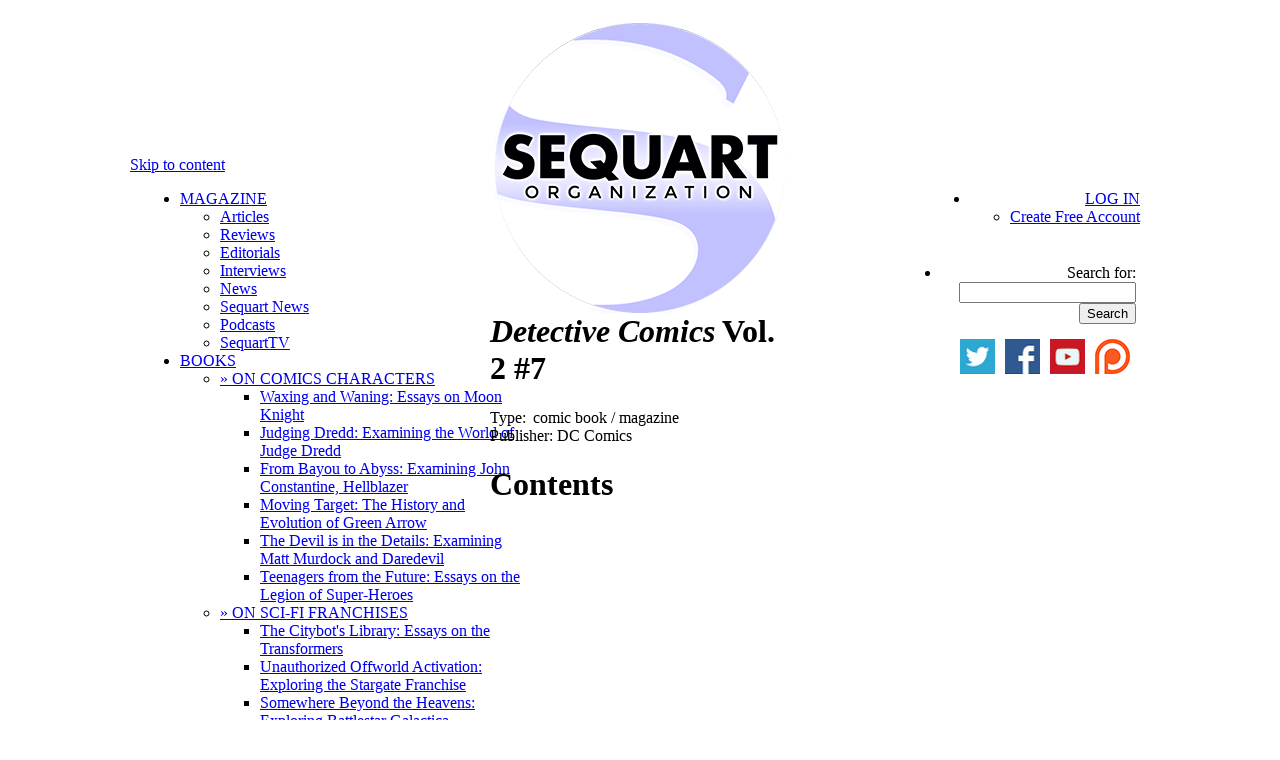

--- FILE ---
content_type: text/html; charset=UTF-8
request_url: http://sequart.org/database/26035/detective-comics-vol-2-7/
body_size: 8138
content:
<!DOCTYPE html>
<html dir="ltr" lang="en-US"><head>
<meta charset="UTF-8" />
<meta http-equiv="Content-type" content="text/html; charset=UTF-8">
<title>Detective Comics Vol. 2 #7 | Sequart Database</title>
<meta name="description" content="Detective Comics Vol. 2 #7 on the Sequart comic-book database." />
<meta name="keywords" content="DC Comics,Detective Comics,database,comic books,comics,graphic novels" />
<meta property="og:title" content="Detective Comics Vol. 2 #7 | Sequart Database" />
<meta property="og:url" content="http://sequart.org/database/26035/detective-comics-vol-2-7/" />
<meta property="og:site_name" content="Sequart Organization" />
<meta property="og:type" content="article" />
<meta property="fb:admins" content="persiancaesar,786799342,errantghost" />
<link rel="shortcut icon" type="image/ico" href="http://images.sequart.org/favicon.ico" />
<link rel="stylesheet" type="text/css" media="all" href="http://sequart.org/content/wp-content/themes/sequart/style.css" />
<link rel="profile" href="http://gmpg.org/xfn/11" />
<link rel="pingback" href="http://sequart.org/content/xmlrpc.php" />
<script type="text/javascript">

  var _gaq = _gaq || [];
  _gaq.push(['_setAccount', 'UA-18648651-1']);
  _gaq.push(['_setDomainName', 'sequart.org']);
  _gaq.push(['_setAllowLinker', true]);
  _gaq.push(['_trackPageview']);

  (function() {
    var ga = document.createElement('script'); ga.type = 'text/javascript'; ga.async = true;
    ga.src = ('https:' == document.location.protocol ? 'https://' : 'http://') + 'stats.g.doubleclick.net/dc.js';
    var s = document.getElementsByTagName('script')[0]; s.parentNode.insertBefore(ga, s);
  })();

</script>
<script data-ad-client="ca-pub-7068407119934307" async src="https://pagead2.googlesyndication.com/pagead/js/adsbygoogle.js"></script>
<script type="text/javascript" src="http://ajax.googleapis.com/ajax/libs/jquery/1.4.2/jquery.min.js"></script>
<link rel="alternate" type="application/rss+xml" title="Sequart Organization &raquo; Feed" href="http://sequart.org/feed/" />
<link rel="alternate" type="application/rss+xml" title="Sequart Organization &raquo; Comments Feed" href="http://sequart.org/comments/feed/" />
<script type='text/javascript' src='http://sequart.org/content/wp-includes/js/comment-reply.js?ver=20090102'></script>
<link rel='index' title='Sequart Organization' href='http://sequart.org/' />
</head><body class="page page-id-26035 page-child parent-pageid-8616 page-template page-template-default">
<div id="header_new" style="margin:0 auto;padding-top:10px;width:980px;height:138px;position:relative;">
<a href="http://sequart.org/" target="_top" rel="home" onmouseover="document.getElementById('Sequart_logo').src='http://files.sequart.org/comics_logo_circular_border.png';" onmouseout="document.getElementById('Sequart_logo').src='http://files.sequart.org/comics_logo_circular.png';"><img id="Sequart_logo" src="http://files.sequart.org/comics_logo_circular.png" width="300" height="300" alt="Sequart Organization" style="position:absolute;margin-left:340px;z-index: 99990"/></a>
</div><!-- #header_new -->
<div id="access" style="background:#fff;margin:0 auto;width:1020px;height:70px;float:none;">
<div class="skip-link screen-reader-text"><a href="#content" title="Skip to content">Skip to content</a></div>
	<div id="access-left" style="float:left;margin-left:10px;width:350px;text-align:left;">
		<div class="menu-header" style="width:350px;">
			<ul id="menu-sequart-org-menu" class="menu" style="width:350px;">
			<li class="menu-item"><a href="http://sequart.org/magazine/" target=_top>MAGAZINE</a>
				<ul class="sub-menu, short">
				<li class="menu-item"><a href="http://sequart.org/magazine/articles/" target=_top>Articles</a></li>
				<li class="menu-item"><a href="http://sequart.org/magazine/reviews/" target=_top>Reviews</a></li>
				<li class="menu-item"><a href="http://sequart.org/magazine/editorials/" target=_top>Editorials</a></li>
				<li class="menu-item"><a href="http://sequart.org/magazine/interviews/" target=_top>Interviews</a></li>
				<li class="menu-item"><a href="http://sequart.org/magazine/comics-news/" target=_top>News</a></li>
				<li class="menu-item"><a href="http://sequart.org/magazine/sequart-news/" target=_top>Sequart News</a></li>
				<li class="menu-item"><a href="http://sequart.org/magazine/podcasts/" target=_top>Podcasts</a></li>
				<li class="menu-item"><a href="http://sequart.org/magazine/sequart-tv/" target=_top>SequartTV</a></li>
				</ul>
			</li>

			<li class="menu-item"><a href="http://sequart.org/books/" target=_top>BOOKS</a>
				<ul class="sub-menu">
				<li class="menu-item" id="char-books-menu"><a href="#" target=_top>&raquo; ON COMICS CHARACTERS</a>
					<ul class="sub-sub-menu">
					<li class="sub-menu-item"><a href="http://sequart.org/books/40/waxing-and-waning-essays-on-moon-knight/" target=_top>Waxing and Waning: Essays on Moon Knight </a></li>
					<li class="sub-menu-item"><a href="http://sequart.org/books/14/judging-dredd-examining-the-world-of-judge-dredd/" target=_top>Judging Dredd: Examining the World of Judge Dredd</a></li>
					<li class="sub-menu-item"><a href="http://sequart.org/books/57/from-bayou-to-abyss-examining-john-constantine-hellblazer/" target=_top>From Bayou to Abyss: Examining John Constantine, Hellblazer</a></li>
					<li class="sub-menu-item"><a href="http://sequart.org/books/54/moving-target-the-history-and-evolution-of-green-arrow/" target=_top>Moving Target: The History and Evolution of Green Arrow</a></li>
					<li class="sub-menu-item"><a href="http://sequart.org/books/13/the-devil-is-in-the-details-examining-matt-murdock-and-daredevil/" target=_top>The Devil is in the Details: Examining Matt Murdock and Daredevil</a></li>
					<li class="sub-menu-item"><a href="http://sequart.org/books/3/teenagers-from-the-future-essays-on-the-legion-of-super-heroes/" target=_top>Teenagers from the Future: Essays on the Legion of Super-Heroes</a></li>
					</ul></li>
				<li class="menu-item" id="shorts-menu"><a href="#" target=_top>&raquo; ON SCI-FI FRANCHISES</a>
					<ul class="sub-sub-menu">
					<li class="sub-menu-item"><a href="http://sequart.org/books/18/the-citybots-library-essays-on-the-transformers/" target=_top>The Citybot's Library: Essays on the Transformers</a></li>
					<li class="sub-menu-item"><a href="http://sequart.org/books/15/unauthorized-offworld-activation-exploring-the-stargate-franchise/" target=_top>Unauthorized Offworld Activation: Exploring the Stargate Franchise</a></li>
					<li class="sub-menu-item"><a href="http://sequart.org/books/55/somewhere-beyond-the-heavens-exploring-battlestar-galactica/" target=_top>Somewhere Beyond the Heavens: Exploring Battlestar Galactica</a></li>
					<li class="sub-menu-item"><a href="http://sequart.org/books/53/the-cyberpunk-nexus-exploring-the-blade-runner-universe/" target=_top>The Cyberpunk Nexus: Exploring the Blade Runner Universe</a></li>
					<li class="sub-menu-item"><a href="http://sequart.org/books/47/a-more-civilized-age-exploring-the-star-wars-expanded-universe/" target=_top>A More Civilized Age: Exploring the Star Wars Expanded Universe</a></li>
					<li class="sub-menu-item"><a href="http://sequart.org/books/48/bright-eyes-ape-city-examining-the-planet-of-the-apes-mythos/" target=_top>Bright Eyes, Ape City: Examining the Planet of the Apes Mythos</a></li>
					<li class="sub-menu-item"><a href="http://sequart.org/books/46/a-galaxy-far-far-away-exploring-star-wars-comics/" target=_top>A Galaxy Far, Far Away: Exploring Star Wars Comics</a></li>
					<li class="sub-menu-item"><a href="http://sequart.org/books/45/a-long-time-ago-exploring-the-star-wars-cinematic-universe/" target=_top>A Long Time Ago: Exploring the Star Wars Cinematic Universe</a></li>
					<li class="sub-menu-item"><a href="http://sequart.org/books/41/the-sacred-scrolls-comics-on-the-planet-of-the-apes/" target=_top>The Sacred Scrolls: Comics on the Planet of the Apes</a></li>
					<li class="sub-menu-item"><a href="http://sequart.org/books/33/new-life-and-new-civilizations-exploring-star-trek-comics/" target=_top>New Life and New Civilizations: Exploring Star Trek Comics</a></li>
					<li class="sub-menu-item"><a href="http://sequart.org/books/32/the-weirdest-sci-fi-comic-ever-made-understanding-jack-kirbys-2001-a-space-odyssey/" target=_top>The Weirdest Sci-Fi Comic Ever Made: Understanding Jack Kirby's <em>2001: A Space Odyssey</em></a></li>
					</ul></li>
				<li class="menu-item" id="shorts-menu"><a href="#" target=_top>&raquo; ON GRANT MORRISON WORKS</a>
					<ul class="sub-sub-menu">
					<li class="sub-menu-item"><a href="http://sequart.org/books/16/the-anatomy-of-zur-en-arrh-understanding-grant-morrisons-batman/" target=_top>The Anatomy of Zur-en-Arrh: Understanding Grant Morrison's Batman</a></li>
					<li class="sub-menu-item"><a href="http://sequart.org/books/19/curing-the-postmodern-blues-reading-grant-morrison-and-chris-westons-the-filth-in-the-21st-century/" target=_top>Curing the Postmodern Blues: Reading Grant Morrison and Chris Weston's <i>The Filth</i> in the 21st Century</a></li>
					<li class="sub-menu-item"><a href="http://sequart.org/books/5/our-sentence-is-up-seeing-grant-morrisons-the-invisibles/" target=_top>Our Sentence is Up: Seeing Grant Morrison's <i>The Invisibles</i></a></li>
					<li class="sub-menu-item"><a href="http://sequart.org/books/1/grant-morrison-the-early-years/" target=_top>Grant Morrison: The Early Years</a></li>
					</ul></li>
				<li class="menu-item" id="shorts-menu"><a href="#" target=_top>&raquo; ON WARREN ELLIS WORKS</a>
					<ul class="sub-sub-menu">
					<li class="sub-menu-item"><a href="http://sequart.org/books/34/warren-ellis-the-captured-ghosts-interviews/" target=_top>Warren Ellis: The Captured Ghosts Interviews</a></li>
					<li class="sub-menu-item"><a href="http://sequart.org/books/10/voyage-in-noise-warren-ellis-and-the-demise-of-western-civilization/" target=_top>Voyage in Noise: Warren Ellis and the Demise of Western Civilization</a></li>
					<li class="sub-menu-item"><a href="http://sequart.org/books/11/shot-in-the-face-a-savage-journey-to-the-heart-of-transmetropolitan/" target=_top>Shot in the Face: A Savage Journey to the Heart of <i>Transmetropolitan</i></a></li>
					<li class="sub-menu-item"><a href="http://sequart.org/books/9/keeping-the-world-strange-a-planetary-guide/" target=_top>Keeping the World Strange: A <i>Planetary</i> Guide</a></li>
					</ul></li>
				<li class="menu-item" id="shorts-menu"><a href="#" target=_top>&raquo; ON TV AND MOVIES</a>
					<ul class="sub-sub-menu">
					<li class="sub-menu-item"><a href="http://sequart.org/books/36/why-do-we-fall-examining-christopher-nolans-the-dark-knight-trilogy/" target=_top>Why Do We Fall?: Examining Christopher Nolan's <i>The Dark Knight Trilogy</i></a></li>
					<li class="sub-menu-item"><a href="http://sequart.org/books/58/musings-on-monsters-observations-on-the-world-of-classic-horror/" target=_top>Musings on Monsters: Observations on the World of Classic Horror</a></li>
					<li class="sub-menu-item"><a href="http://sequart.org/books/44/time-is-a-flat-circle-examining-true-detective-season-one/" target=_top>Time is a Flat Circle: Examining <i>True Detective</i>, Season One</a></li>
					<li class="sub-menu-item"><a href="http://sequart.org/books/28/moving-panels-translating-comics-to-film/" target=_top>Moving Panels: Translating Comics to Film</a></li>
					<li class="sub-menu-item"><a href="http://sequart.org/books/7/gotham-city-14-miles-14-essays-on-why-the-1960s-batman-tv-series-matters/" target=_top>Gotham City 14 Miles: 14 Essays on Why the 1960s Batman TV Series Matters</a></li>
					<li class="sub-menu-item"><a href="http://sequart.org/books/2/mutant-cinema-the-x-men-trilogy-from-comics-to-screen/" target=_top>Mutant Cinema: The X-Men Trilogy from Comics to Screen</a></li>
					<li class="sub-menu-item"><a href="http://sequart.org/books/4/improving-the-foundations-batman-begins-from-comics-to-screen/" target=_top>Improving the Foundations: <i>Batman Begins</i> from Comics to Screen</a></li>
					</ul></li>
				<li class="menu-item" id="other-books-menu"><a href="#" target=_top>&raquo; ON OTHER SUBJECTS</a>
					<ul class="sub-sub-menu">
					<li class="sub-menu-item"><a href="http://sequart.org/books/49/how-to-analyze-review-comics-a-handbook-on-comics-criticism/" target=_top>How to Analyze & Review Comics: A Handbook on Comics Criticism</a></li>
					<li class="sub-menu-item"><a href="http://sequart.org/books/37/the-mignolaverse-hellboy-and-the-comics-art-of-mike-mignola/" target=_top>The Mignolaverse: Hellboy and the Comics Art of Mike Mignola</a></li>
					<li class="sub-menu-item"><a href="http://sequart.org/books/52/humans-and-paragons-essays-on-super-hero-justice/" target=_top>Humans and Paragons: Essays on Super-Hero Justice</a></li>
					<li class="sub-menu-item"><a href="http://sequart.org/books/42/the-best-there-is-at-what-he-does-examining-chris-claremont%e2%80%99s-x-men/" target=_top>The Best There is at What He Does: Examining Chris Claremont’s X-Men</a></li>
					<li class="sub-menu-item"><a href="http://sequart.org/books/26/the-british-invasion-alan-moore-neil-gaiman-grant-morrison-and-the-invention-of-the-modern-comic-book-writer/" target=_top>The British Invasion: Alan Moore, Neil Gaiman, Grant Morrison, and the Invention of the Modern Comic Book Writer</a></li>
					<li class="sub-menu-item"><a href="http://sequart.org/books/8/classics-on-infinite-earths-the-justice-league-and-dc-crossover-canon/" target=_top>Classics on Infinite Earths: The Justice League and DC Crossover Canon</a></li>
					<li class="sub-menu-item"><a href="http://sequart.org/books/30/the-future-of-comics-the-future-of-men-matt-fractions-casanova/" target=_top>The Future of Comics, the Future of Men: Matt Fraction's <i>Casanova</i></a></li>
					<li class="sub-menu-item"><a href="http://sequart.org/books/35/when-manga-came-to-america-super-hero-revisionism-in-mai-the-psychic-girl/" target=_top>When Manga Came to America: Super-Hero Revisionism in <em>Mai, the Psychic Girl</em></a></li>
					<li class="sub-menu-item"><a href="http://sequart.org/books/6/minutes-to-midnight-twelve-essays-on-watchmen/" target=_top>Minutes to Midnight: Twelve Essays on <i>Watchmen</i></a></li>
					</ul></li>
				<li class="menu-item" id="shorts-menu"><a href="#" target=_top>&raquo; SINGLES</a>
					<ul class="sub-sub-menu">
					<li class="sub-menu-item"><a href="http://sequart.org/books/50/the-end-of-seduction-the-tragedy-of-fredric-wertham/" target=_top>The End of Seduction: The Tragedy of Fredric Wertham</a></li>
					<li class="sub-menu-item"><a href="http://sequart.org/books/17/because-we-are-compelled-how-watchmen-interrogates-the-comics-tradition/" target=_top>Because We are Compelled: How Watchmen Interrogates the Comics Tradition</a></li>
					<li class="sub-menu-item"><a href="http://sequart.org/books/29/blind-dates-and-broken-hearts-the-tragic-loves-of-matthew-murdock/" target=_top>Blind Dates and Broken Hearts: The Tragic Loves of Matthew Murdock</a></li>
					<li class="sub-menu-item"><a href="http://sequart.org/books/23/everything-and-a-mini-series-for-the-kitchen-sink-understanding-infinite-crisis/" target=_top>Everything and a Mini-Series for the Kitchen Sink: Understanding <i>Infinite Crisis</i></a></li>
					<li class="sub-menu-item"><a href="http://sequart.org/books/22/revisionism-radical-experimentation-and-dystopia-in-keith-giffens-legion-of-super-heroes/" target=_top>Revisionism, Radical Experimentation, and Dystopia in Keith Giffen's Legion of Super-Heroes</a></li>
					<li class="sub-menu-item"><a href="http://sequart.org/books/21/and-the-universe-so-big-understanding-batman-the-killing-joke/" target=_top>And the Universe so Big: Understanding <i>Batman: The Killing Joke</i></a></li>
					</ul></li>
				<li class="menu-item" id="shorts-menu"><a href="#" target=_top>&raquo; FORTHCOMING</a>
					<ul class="sub-sub-menu">
					<li class="sub-menu-item"><a href="http://sequart.org/books/27/this-lightning-this-madness-understanding-alan-moores-miracleman-book-one/" target=_top>This Lightning, This Madness: Understanding Alan Moore's <i>Miracleman, Book One</i></a></li>
					<li class="sub-menu-item"><a href="http://sequart.org/books/20/stories-out-of-time-and-space-vol-1/" target=_top>Stories out of Time and Space, Vol. 1</a></li>
					<li class="sub-menu-item"><a href="http://sequart.org/books/39/knights-past-a-starman-companion/" target=_top>Knight's Past: A Starman Companion</a></li>
					</ul></li>
				</ul> 
			</li>
			<li class="menu-item"><a href="http://sequart.org/movies/" target=_top>MOVIES</a>
				<ul class="sub-menu">
				<li class="menu-item"><a href="http://sequart.org/movies/7/neil-gaiman-dream-dangerously/" target=_top>Neil Gaiman: Dream Dangerously</a></li>
				<li class="menu-item"><a href="http://sequart.org/movies/6/she-makes-comics/" target=_top>She Makes Comics</a></li>
				<li class="menu-item"><a href="http://sequart.org/movies/3/diagram-for-delinquents/" target=_top>Diagram for Delinquents</a></li>
				<li class="menu-item"><a href="http://sequart.org/movies/5/the-image-revolution/" target=_top>The Image Revolution</a></li>
				<li class="menu-item"><a href="http://sequart.org/movies/4/comics-in-focus-chris-claremonts-x-men/" target=_top>Comics in Focus: Chris Claremont's X-Men</a></li>
				<li class="menu-item"><a href="http://sequart.org/movies/2/warren-ellis-captured-ghosts/" target=_top>Warren Ellis: Captured Ghosts</a></li>
				<li class="menu-item"><a href="http://sequart.org/movies/1/grant-morrison-talking-with-gods/" target=_top>Grant Morrison: Talking with Gods</a></li>
				</ul>
			</li>
			<li class="menu-item"><a href="http://sequart.org/continuity-pages/" target=_top>THE CONTINUITY PAGES</a></li>
			</ul>
		</div>
	</div>
	<div id="access-right" style="float:right;margin-right:10px;width:350px;text-align:right;">
		<div class="menu-header" style="width:auto;float:right;text-align:right;">
			<ul id="menu-sequart-org-menu" class="menu">
			<li class="menu-item"><a href="http://sequart.org/account/login/" target=_top>LOG IN</a>
				<ul class="sub-menu, short">
				<li class="menu-item, short"><a href="http://sequart.org/account/signup/" target=_top>Create Free Account</a></li>
				</ul>
			</li></ul>
		</div>
		<ul class="search" style="width:195px;padding:6px 4px 0 0;float:right;">
			<li id="search" class="widget-container widget_search" style="">
				<form role="search" method="get" id="searchform" action="http://sequart.org/search/" >
	<div><label class="screen-reader-text" for="s">Search for:</label>
	<input type="text" value="" name="s" id="s" />
	<input type="submit" id="searchsubmit" value="Search" />
	</div>
	</form>			</li>
		</ul>
		<div style="margin-top:-1px;clear:both;float:right;margin-right:10px;width:350px;text-align:right;">
			<a href="http://twitter.com/sequart/" target="_blank" style="display:inline;padding:0;margin-left:6px;"><img src="http://images.sequart.org/comicbooks/buttons/twitter.png" alt="Sequart on Twitter"></a>
			<a href="http://www.facebook.com/sequart" target="_blank" style="display:inline;padding:0;margin-left:6px;"><img src="http://images.sequart.org/comicbooks/buttons/facebook.png" alt="Sequart on Facebook"></a>
			<a href="http://www.youtube.com/user/sequartTV" target="_blank" style="display:inline;padding:0;margin-left:6px;"><img src="http://images.sequart.org/comicbooks/buttons/youtube.png" alt="SequartTV on YouTube"></a>
			<a href="http://www.patreon.com/sequart" target="_blank" style="display:inline;padding:0;margin-left:6px;"><img src="http://images.sequart.org/comicbooks/buttons/patreon.png" alt="Sequart on Patreon"></a>
		</div>
	</div>
</div><!-- #access -->
<div id="page-separator" style="width:1020px;height:66px;margin:0 auto;"></div>

<div id="wrapper" class="hfeed">

	<div id="main">
		<div id="container">
			<div id="content" role="main">

				<div id="post-26035" class="post-26035 page type-page hentry">
					<h1 class="page-title"> <em>Detective Comics</em> Vol. 2 #7</h1>
<div class="product-content">
<div class="entry-content">

<div class="entry-meta">Type: <span class="comic-book" style="padding-left: 3px;padding-right: 3px;">comic book / magazine</span><br>Publisher: DC Comics</div><h1>Contents</h1><div style="clear: both;"></div>
<br>
<h1>See It in Context on the Continuity Pages:</h1><div id="post-26035" class="post-26035 page type-page hentry" style="margin: 0 10px 0 165px;">
<h2 class="entry-title"><a href="http://sequart.org/continuity-pages/dc-universe/batman/dc-relaunch-batman/early-issues/" target=_top title="Permalink to Early Issues" rel="bookmark"></a><a href="http://sequart.org/continuity-pages/dc-universe/batman/dc-relaunch-batman/early-issues/" target=_top title="Permalink to Early Issues" rel="bookmark">DC Relaunch Batman: Early Issues</a></h2><div class="entry-meta"><span class="meta-sep">by</span> <span class="author vcard"><a class="url fn n" href="http://sequart.org/author/julian-darius/" title="View all posts by Julian Darius">Julian Darius</a></span> | in <a href="http://sequart.org/continuity-pages/" target=_top>The Continuity Pages</a> | under construction</div>
<div class="entry-summary">
<p>More to come. publisher: DC Comics Detective Comics Vol. 2 #1 first issue Detective Comics Vol. 2 #2 Detective Comics Vol. 2 #3 Detective Comics Vol. 2 #4 Detective Comics Vol. 2 #5 Detective Comics&hellip; <a href="http://sequart.org/continuity-pages/dc-universe/batman/dc-relaunch-batman/early-issues/">[more]</a></p>
</div><!-- .entry-summary -->
</div><!-- #post-## --><div style="clear: both;"></div><br>
<div class="entry-utility">

<!-- AddThis Button BEGIN -->
<div class="addthis_sharing_toolbox">
</div>

<script type="text/javascript">
var addthis_share = addthis_share || {}
addthis_share = {
	passthrough : {
		twitter: {
			via: "Sequart"		}
	}
}
</script>

<script type="text/javascript" src="//s7.addthis.com/js/300/addthis_widget.js#pubid=juliandarius"></script>
<!-- AddThis Button END -->
Tagged <a href="http://sequart.org/magazine/tag/dc-comics/" rel="tag">DC Comics</a>, <a href="http://sequart.org/magazine/tag/detective-comics/" rel="tag">Detective Comics</a>.</div>
											</div><!-- .entry-content -->


					</div><!-- .product-content -->
</div>

			</div><!-- #content -->
		</div><!-- #container -->

		<div id="primary" class="widget-area" role="complementary">

<div id="sequart_adbox" style="margin-bottom:20px">
<a href="http://www.patreon.com/sequart" target="_blank"><img src="http://files.sequart.org/ads/patreon_ad.jpg" alt="Sequart on Patreon" width="300" /></a>
</div>
<script async src="//pagead2.googlesyndication.com/pagead/js/adsbygoogle.js"></script>
<!-- Sequart Sidebar -->
<ins class="adsbygoogle"
     style="display:inline-block;width:300px;height:250px"
     data-ad-client="ca-pub-7068407119934307"
     data-ad-slot="3315633035"></ins>
<script>
(adsbygoogle = window.adsbygoogle || []).push({});
</script>

<h2 class="section-title" style="margin-top:10px;">ON COMICS CHARACTERS</h2><p align="center" style="line-height:0.8em;"><a href="http://sequart.org/books/40/waxing-and-waning-essays-on-moon-knight/" title="Waxing and Waning: Essays on Moon Knight " target=_top><img src="http://images.sequart.org/books/40full100.png" alt="Waxing and Waning: Essays on Moon Knight " width="100"></a><a href="http://sequart.org/books/14/judging-dredd-examining-the-world-of-judge-dredd/" title="Judging Dredd: Examining the World of Judge Dredd" target=_top><img src="http://images.sequart.org/books/14full100.png" alt="Judging Dredd: Examining the World of Judge Dredd" width="100"></a><a href="http://sequart.org/books/57/from-bayou-to-abyss-examining-john-constantine-hellblazer/" title="From Bayou to Abyss: Examining John Constantine, Hellblazer" target=_top><img src="http://images.sequart.org/books/57full100.png" alt="From Bayou to Abyss: Examining John Constantine, Hellblazer" width="100"></a><a href="http://sequart.org/books/54/moving-target-the-history-and-evolution-of-green-arrow/" title="Moving Target: The History and Evolution of Green Arrow" target=_top><img src="http://images.sequart.org/books/54full100.png" alt="Moving Target: The History and Evolution of Green Arrow" width="100"></a><a href="http://sequart.org/books/13/the-devil-is-in-the-details-examining-matt-murdock-and-daredevil/" title="The Devil is in the Details: Examining Matt Murdock and Daredevil" target=_top><img src="http://images.sequart.org/books/13full100.png" alt="The Devil is in the Details: Examining Matt Murdock and Daredevil" width="100"></a><a href="http://sequart.org/books/3/teenagers-from-the-future-essays-on-the-legion-of-super-heroes/" title="Teenagers from the Future: Essays on the Legion of Super-Heroes" target=_top><img src="http://images.sequart.org/books/3full100.png" alt="Teenagers from the Future: Essays on the Legion of Super-Heroes" width="100"></a></p><h2 class="section-title" style="margin-top:10px;">ON SCI-FI FRANCHISES</h2><p align="center" style="line-height:0.8em;"><a href="http://sequart.org/books/18/the-citybots-library-essays-on-the-transformers/" title="The Citybot\'s Library: Essays on the Transformers" target=_top><img src="http://images.sequart.org/books/18full100.png" alt="The Citybot\'s Library: Essays on the Transformers" width="100"></a><a href="http://sequart.org/books/15/unauthorized-offworld-activation-exploring-the-stargate-franchise/" title="Unauthorized Offworld Activation: Exploring the Stargate Franchise" target=_top><img src="http://images.sequart.org/books/15full100.png" alt="Unauthorized Offworld Activation: Exploring the Stargate Franchise" width="100"></a><a href="http://sequart.org/books/55/somewhere-beyond-the-heavens-exploring-battlestar-galactica/" title="Somewhere Beyond the Heavens: Exploring Battlestar Galactica" target=_top><img src="http://images.sequart.org/books/55full100.png" alt="Somewhere Beyond the Heavens: Exploring Battlestar Galactica" width="100"></a><a href="http://sequart.org/books/53/the-cyberpunk-nexus-exploring-the-blade-runner-universe/" title="The Cyberpunk Nexus: Exploring the Blade Runner Universe" target=_top><img src="http://images.sequart.org/books/53full100.png" alt="The Cyberpunk Nexus: Exploring the Blade Runner Universe" width="100"></a><a href="http://sequart.org/books/45/a-long-time-ago-exploring-the-star-wars-cinematic-universe/" title="A Long Time Ago: Exploring the Star Wars Cinematic Universe" target=_top><img src="http://images.sequart.org/books/45full100.png" alt="A Long Time Ago: Exploring the Star Wars Cinematic Universe" width="100"></a><a href="http://sequart.org/books/46/a-galaxy-far-far-away-exploring-star-wars-comics/" title="A Galaxy Far, Far Away: Exploring Star Wars Comics" target=_top><img src="http://images.sequart.org/books/46full100.png" alt="A Galaxy Far, Far Away: Exploring Star Wars Comics" width="100"></a><a href="http://sequart.org/books/47/a-more-civilized-age-exploring-the-star-wars-expanded-universe/" title="A More Civilized Age: Exploring the Star Wars Expanded Universe" target=_top><img src="http://images.sequart.org/books/47full100.png" alt="A More Civilized Age: Exploring the Star Wars Expanded Universe" width="100"></a><a href="http://sequart.org/books/33/new-life-and-new-civilizations-exploring-star-trek-comics/" title="New Life and New Civilizations: Exploring Star Trek Comics" target=_top><img src="http://images.sequart.org/books/33full100.png" alt="New Life and New Civilizations: Exploring Star Trek Comics" width="100"></a><a href="http://sequart.org/books/41/the-sacred-scrolls-comics-on-the-planet-of-the-apes/" title="The Sacred Scrolls: Comics on the Planet of the Apes" target=_top><img src="http://images.sequart.org/books/41full100.png" alt="The Sacred Scrolls: Comics on the Planet of the Apes" width="100"></a><a href="http://sequart.org/books/48/bright-eyes-ape-city-examining-the-planet-of-the-apes-mythos/" title="Bright Eyes, Ape City: Examining the Planet of the Apes Mythos" target=_top><img src="http://images.sequart.org/books/48full100.png" alt="Bright Eyes, Ape City: Examining the Planet of the Apes Mythos" width="100"></a><a href="http://sequart.org/books/32/the-weirdest-sci-fi-comic-ever-made-understanding-jack-kirbys-2001-a-space-odyssey/" title="The Weirdest Sci-Fi Comic Ever Made: Understanding Jack Kirby\'s 2001: A Space Odyssey" target=_top><img src="http://images.sequart.org/books/32full100.png" alt="The Weirdest Sci-Fi Comic Ever Made: Understanding Jack Kirby\'s 2001: A Space Odyssey" width="100"></a></p><h2 class="section-title" style="margin-top:10px;">ON GRANT MORRISON</h2><p align="center" style="line-height:0.8em;"><a href="http://sequart.org/books/1/grant-morrison-the-early-years/" title="Grant Morrison: The Early Years" target=_top><img src="http://images.sequart.org/books/1full100.png" alt="Grant Morrison: The Early Years" width="100"></a><a href="http://sequart.org/books/5/our-sentence-is-up-seeing-grant-morrisons-the-invisibles/" title="Our Sentence is Up: Seeing Grant Morrison\'s The Invisibles" target=_top><img src="http://images.sequart.org/books/5full100.png" alt="Our Sentence is Up: Seeing Grant Morrison\'s The Invisibles" width="100"></a><br><a href="http://sequart.org/books/19/curing-the-postmodern-blues-reading-grant-morrison-and-chris-westons-the-filth-in-the-21st-century/" title="Curing the Postmodern Blues: Reading Grant Morrison and Chris Weston\'s The Filth in the 21st Century" target=_top><img src="http://images.sequart.org/books/19full100.png" alt="Curing the Postmodern Blues: Reading Grant Morrison and Chris Weston\'s The Filth in the 21st Century" width="100"></a><a href="http://sequart.org/books/16/the-anatomy-of-zur-en-arrh-understanding-grant-morrisons-batman/" title="The Anatomy of Zur-en-Arrh: Understanding Grant Morrison\'s Batman" target=_top><img src="http://images.sequart.org/books/16full100.png" alt="The Anatomy of Zur-en-Arrh: Understanding Grant Morrison\'s Batman" width="100"></a></p><h2 class="section-title" style="margin-top:10px;">ON TV AND MOVIES</h2><p align="center" style="line-height:0.8em;"><a href="http://sequart.org/books/20/stories-out-of-time-and-space-vol-1/" title="Stories out of Time and Space, Vol. 1" target=_top><img src="http://images.sequart.org/books/20full100.png" alt="Stories out of Time and Space, Vol. 1" width="100"></a><a href="http://sequart.org/books/36/why-do-we-fall-examining-christopher-nolans-the-dark-knight-trilogy/" title="Why Do We Fall?: Examining Christopher Nolan\'s The Dark Knight Trilogy" target=_top><img src="http://images.sequart.org/books/36full100.png" alt="Why Do We Fall?: Examining Christopher Nolan\'s The Dark Knight Trilogy" width="100"></a><a href="http://sequart.org/books/58/musings-on-monsters-observations-on-the-world-of-classic-horror/" title="Musings on Monsters: Observations on the World of Classic Horror" target=_top><img src="http://images.sequart.org/books/58full100.png" alt="Musings on Monsters: Observations on the World of Classic Horror" width="100"></a><a href="http://sequart.org/books/44/time-is-a-flat-circle-examining-true-detective-season-one/" title="Time is a Flat Circle: Examining True Detective, Season One" target=_top><img src="http://images.sequart.org/books/44full100.png" alt="Time is a Flat Circle: Examining True Detective, Season One" width="100"></a><a href="http://sequart.org/books/28/moving-panels-translating-comics-to-film/" title="Moving Panels: Translating Comics to Film" target=_top><img src="http://images.sequart.org/books/28full100.png" alt="Moving Panels: Translating Comics to Film" width="100"></a><a href="http://sequart.org/books/7/gotham-city-14-miles-14-essays-on-why-the-1960s-batman-tv-series-matters/" title="Gotham City 14 Miles: 14 Essays on Why the 1960s Batman TV Series Matters" target=_top><img src="http://images.sequart.org/books/7full100.png" alt="Gotham City 14 Miles: 14 Essays on Why the 1960s Batman TV Series Matters" width="100"></a><a href="http://sequart.org/books/2/mutant-cinema-the-x-men-trilogy-from-comics-to-screen/" title="Mutant Cinema: The X-Men Trilogy from Comics to Screen" target=_top><img src="http://images.sequart.org/books/2full100.png" alt="Mutant Cinema: The X-Men Trilogy from Comics to Screen" width="100"></a><a href="http://sequart.org/books/4/improving-the-foundations-batman-begins-from-comics-to-screen/" title="Improving the Foundations: Batman Begins from Comics to Screen" target=_top><img src="http://images.sequart.org/books/4full100.png" alt="Improving the Foundations: Batman Begins from Comics to Screen" width="100"></a></p><h2 class="section-title" style="margin-top:10px;">OTHER BOOKS</h2><p align="center" style="line-height:0.8em;"><a href="http://sequart.org/books/49/how-to-analyze-review-comics-a-handbook-on-comics-criticism/" title="How to Analyze & Review Comics: A Handbook on Comics Criticism" target=_top><img src="http://images.sequart.org/books/49full100.png" alt="How to Analyze & Review Comics: A Handbook on Comics Criticism" width="100"></a><a href="http://sequart.org/books/37/the-mignolaverse-hellboy-and-the-comics-art-of-mike-mignola/" title="The Mignolaverse: Hellboy and the Comics Art of Mike Mignola" target=_top><img src="http://images.sequart.org/books/37full100.png" alt="The Mignolaverse: Hellboy and the Comics Art of Mike Mignola" width="100"></a><a href="http://sequart.org/books/52/humans-and-paragons-essays-on-super-hero-justice/" title="Humans and Paragons: Essays on Super-Hero Justice" target=_top><img src="http://images.sequart.org/books/52full100.png" alt="Humans and Paragons: Essays on Super-Hero Justice" width="100"></a><a href="http://sequart.org/books/42/the-best-there-is-at-what-he-does-examining-chris-claremont%e2%80%99s-x-men/" title="The Best There is at What He Does: Examining Chris Claremont’s X-Men" target=_top><img src="http://images.sequart.org/books/42full100.png" alt="The Best There is at What He Does: Examining Chris Claremont’s X-Men" width="100"></a><a href="http://sequart.org/books/26/the-british-invasion-alan-moore-neil-gaiman-grant-morrison-and-the-invention-of-the-modern-comic-book-writer/" title="The British Invasion: Alan Moore, Neil Gaiman, Grant Morrison, and the Invention of the Modern Comic Book Writer" target=_top><img src="http://images.sequart.org/books/26full100.png" alt="The British Invasion: Alan Moore, Neil Gaiman, Grant Morrison, and the Invention of the Modern Comic Book Writer" width="100"></a><a href="http://sequart.org/books/8/classics-on-infinite-earths-the-justice-league-and-dc-crossover-canon/" title="Classics on Infinite Earths: The Justice League and DC Crossover Canon" target=_top><img src="http://images.sequart.org/books/8full100.png" alt="Classics on Infinite Earths: The Justice League and DC Crossover Canon" width="100"></a><a href="http://sequart.org/books/30/the-future-of-comics-the-future-of-men-matt-fractions-casanova/" title="The Future of Comics, the Future of Men: Matt Fraction\'s Casanova" target=_top><img src="http://images.sequart.org/books/30full100.png" alt="The Future of Comics, the Future of Men: Matt Fraction\'s Casanova" width="100"></a><a href="http://sequart.org/books/35/when-manga-came-to-america-super-hero-revisionism-in-mai-the-psychic-girl/" title="When Manga Came to America: Super-Hero Revisionism in Mai, the Psychic Girl" target=_top><img src="http://images.sequart.org/books/35full100.png" alt="When Manga Came to America: Super-Hero Revisionism in Mai, the Psychic Girl" width="100"></a><br><a href="http://sequart.org/books/21/and-the-universe-so-big-understanding-batman-the-killing-joke/" title="And the Universe so Big: Understanding Batman: The Killing Joke" target=_top><img src="http://images.sequart.org/books/21full100.png" alt="And the Universe so Big: Understanding Batman: The Killing Joke" width="100"></a><a href="http://sequart.org/books/6/minutes-to-midnight-twelve-essays-on-watchmen/" title="Minutes to Midnight: Twelve Essays on Watchmen" target=_top><img src="http://images.sequart.org/books/6full100.png" alt="Minutes to Midnight: Twelve Essays on Watchmen" width="100"></a></p><h2 class="section-title" style="margin-top:10px;">DOCUMENTARY FILMS</h2><p align="center" style="line-height:0.8em;"><a href="http://sequart.org/movies/7/neil-gaiman-dream-dangerously/" title="Neil Gaiman: Dream Dangerously" target=_top><img src="http://images.sequart.org/movies/7full100.png" alt="Neil Gaiman: Dream Dangerously" width="100"></a><a href="http://sequart.org/movies/6/she-makes-comics/" title="She Makes Comics" target=_top><img src="http://images.sequart.org/movies/6full100.png" alt="She Makes Comics" width="100"></a><a href="http://sequart.org/movies/3/diagram-for-delinquents/" title="Diagram for Delinquents" target=_top><img src="http://images.sequart.org/movies/3full100.png" alt="Diagram for Delinquents" width="100"></a><a href="http://sequart.org/movies/5/the-image-revolution/" title="The Image Revolution" target=_top><img src="http://images.sequart.org/movies/5full100.png" alt="The Image Revolution" width="100"></a><a href="http://sequart.org/movies/4/comics-in-focus-chris-claremonts-x-men/" title="Comics in Focus: Chris Claremont\'s X-Men" target=_top><img src="http://images.sequart.org/movies/4full100.png" alt="Comics in Focus: Chris Claremont\'s X-Men" width="100"></a><a href="http://sequart.org/movies/1/grant-morrison-talking-with-gods/" title="Grant Morrison: Talking with Gods" target=_top><img src="http://images.sequart.org/movies/1full100.png" alt="Grant Morrison: Talking with Gods" width="100"></a></p><!-- Sequart Sidebar -->
<ins class="adsbygoogle"
     style="display:inline-block;width:300px;height:250px"
     data-ad-client="ca-pub-7068407119934307"
     data-ad-slot="3315633035"></ins>
<script>
(adsbygoogle = window.adsbygoogle || []).push({});
</script>

		</div><!-- #primary .widget-area -->
	</div><!-- #main -->

	<div id="footer" role="contentinfo">

<div id="relatedcontent"><h2 class="section-title" style="clear:both;margin-top:40px;">RELATED PRODUCTS</h2>
<table style="border: 1px solid #e7e7e7; margin: 0 0 20px 0; text-align: left;"><tr><td style="border-top: 1px solid #e7e7e7; padding: 3px 6px; color: #000; font-size: 14px; text-align: center; line-height: 20px; width: 245px;"><a href="http://sequart.org/books/8/classics-on-infinite-earths-the-justice-league-and-dc-crossover-canon" rel="bookmark" title="Classics on Infinite Earths: The Justice League and DC Crossover Canon"><img src="http://images.sequart.org/books/8full200.png" alt="" width="200" class="wp-post-image" style="width: 200px;" />
</a><p style="margin: -1px 4px -1px 5px;"><a href="http://sequart.org/books/8/classics-on-infinite-earths-the-justice-league-and-dc-crossover-canon" rel="bookmark" title="Classics on Infinite Earths: The Justice League and DC Crossover Canon">Classics on Infinite Earths: The Justice League and DC Crossover Canon</a><br></span></td>
<td style="border-top: 1px solid #e7e7e7; padding: 3px 6px; color: #000; font-size: 14px; text-align: center; line-height: 20px; width: 245px;"><a href="http://sequart.org/books/23/everything-and-a-mini-series-for-the-kitchen-sink-understanding-infinite-crisis" rel="bookmark" title="Everything and a Mini-Series for the Kitchen Sink: Understanding <i>Infinite Crisis</i>"><img src="http://images.sequart.org/books/23full200.png" alt="" width="200" class="wp-post-image" style="width: 200px;" />
</a><p style="margin: -1px 4px -1px 5px;"><a href="http://sequart.org/books/23/everything-and-a-mini-series-for-the-kitchen-sink-understanding-infinite-crisis" rel="bookmark" title="Everything and a Mini-Series for the Kitchen Sink: Understanding <i>Infinite Crisis</i>">Everything and a Mini-Series for the Kitchen Sink: Understanding <i>Infinite Crisis</i></a><br></span></td>
</tr></table>
</div>

		<div id="colophon">
			<div id="leaderboard">
<a href="http://sequart.org/amazon/" target=top><img src="http://files.sequart.org/ads/Amazon.png" width="728" height="90" alt="Let your Amazon purchases help Sequart!" /></a>
			</div><!-- #leaderboard -->
			<div style="text-align:center;font-size:15px;">
			<b><a href="http://sequart.org/" title="Sequart Organization" target="_top" rel="home">Sequart Organization</a></b> | 
			<a href="http://sequart.org/about-us/" title="About Us" target="_top">About Us</a> | 
			<a href="http://sequart.org/feed/" title="RSS" target="_top">RSS</a> | 
			<a href="http://sequart.org/amazon/" title="Use Amazon to Help Us!" target="_top">Use Amazon to Help Us!</a> | 
			<a href="http://www.patreon.com/sequart" title="Sequart's Patreon campaign" target="_blank">Sequart's Patreon campaign</a>
			</div>
		</div>
	</div><!-- #footer -->

</div><!-- #wrapper -->

</body>
</html>

--- FILE ---
content_type: text/html; charset=utf-8
request_url: https://www.google.com/recaptcha/api2/aframe
body_size: 269
content:
<!DOCTYPE HTML><html><head><meta http-equiv="content-type" content="text/html; charset=UTF-8"></head><body><script nonce="wf7zS6NCB6x05GzBH3Ql7A">/** Anti-fraud and anti-abuse applications only. See google.com/recaptcha */ try{var clients={'sodar':'https://pagead2.googlesyndication.com/pagead/sodar?'};window.addEventListener("message",function(a){try{if(a.source===window.parent){var b=JSON.parse(a.data);var c=clients[b['id']];if(c){var d=document.createElement('img');d.src=c+b['params']+'&rc='+(localStorage.getItem("rc::a")?sessionStorage.getItem("rc::b"):"");window.document.body.appendChild(d);sessionStorage.setItem("rc::e",parseInt(sessionStorage.getItem("rc::e")||0)+1);localStorage.setItem("rc::h",'1768864064331');}}}catch(b){}});window.parent.postMessage("_grecaptcha_ready", "*");}catch(b){}</script></body></html>